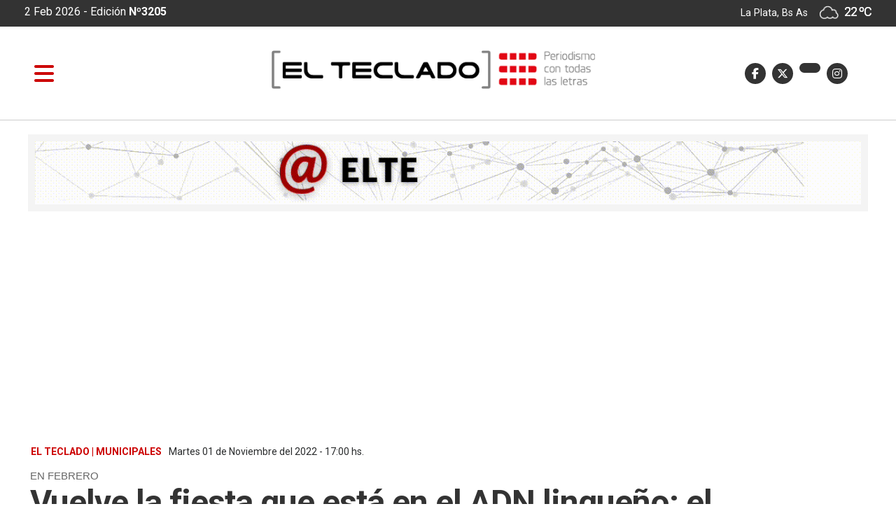

--- FILE ---
content_type: text/html; charset=utf-8
request_url: https://www.elteclado.com.ar/nota/18708/vuelve-la-fiesta-que-esta-en-el-adn-linqueno-el-carnaval-artesanal-ya-tiene-fecha.html
body_size: 11977
content:

       

      
  <!DOCTYPE html>
<html lang="es">
<head>
<meta http-equiv="Content-Type" content="text/html; charset=utf-8">
<meta name="viewport" content="width=device-width, initial-scale=1, maximum-scale=1">
<link rel="dns-prefetch" href="https://pagead2.googlesyndication.com/">
<link rel="dns-prefetch" href="https://code.jquery.com/">
<link rel="dns-prefetch" href="https://connect.facebook.net">
<BASE HREF=https://www.elteclado.com.ar/><meta http-equiv="expires" content="0">
<meta http-equiv="cache-control" content="no-cache" />
<meta http-equiv="cache-control" content="max-age=0" />
<meta http-equiv="Pragma" CONTENT="no-cache">
<meta http-equiv="Refresh" content="9000" />
<meta name="author" content="artcondesign" />
<meta name="generator" content="artcon sysnoticias 4.0" />
<meta name="organization" content="El Teclado" />
<meta name="copyright" content="Copyright 2026, El Teclado" />
<meta name="title" content="El Teclado"/>
<meta name="description" content="Periodismo desde La Plata, para toda la Provincia"/>
<meta name="keywords" content="diario digital, buenos aires, provincia, amba, la plata, cms"/>
<meta name="locality" content="La Plata, Buenos Aires - ARG" />
<meta name="robots"  content="index, follow" />
<!--<link rel="stylesheet" href="css/mesnu_stick.css"> -->
<link href="https://www.elteclado.com.ar/css/elteclado.css?v=01in25agt" rel="stylesheet">
<link href="https://www.elteclado.com.ar/css/animate.css?v=01in25agt" rel="stylesheet">
<link rel="shortcut icon" href="images/ico/favicon.ico" type="image/x-icon" />
<link rel="apple-touch-icon" href="images/ico/apple-touch-icon.png" />
<link rel="apple-touch-icon" sizes="57x57" href="images/ico/apple-touch-icon-57x57.png" />
<link rel="apple-touch-icon" sizes="72x72" href="images/ico/apple-touch-icon-72x72.png" />
<link rel="apple-touch-icon" sizes="76x76" href="images/ico/apple-touch-icon-76x76.png" />
<link rel="apple-touch-icon" sizes="114x114" href="images/ico/apple-touch-icon-114x114.png" />
<link rel="apple-touch-icon" sizes="120x120" href="images/ico/apple-touch-icon-120x120.png" />
<link rel="apple-touch-icon" sizes="144x144" href="images/ico/apple-touch-icon-144x144.png" />
<link rel="apple-touch-icon" sizes="152x152" href="images/ico/apple-touch-icon-152x152.png" />
<link rel="apple-touch-icon" sizes="180x180" href="images/ico/apple-touch-icon-180x180.png" />
<meta property="fb:pages" content="1862002894047623" />
<script src="https://kit.fontawesome.com/2a69def1d0.js" crossorigin="anonymous"></script>

<title>Vuelve la fiesta que está en el ADN linqueño: el Carnaval artesanal ya tiene fecha - El Teclado</title>            
<link rel="canonical" href="https://www.elteclado.com.ar/nota/18708/vuelve-la-fiesta-que-esta-en-el-adn-linqueno-el-carnaval-artesanal-ya-tiene-fecha.html"/>
<link rel="amphtml" href="https://www.elteclado.com.ar/nota/18708/vuelve-la-fiesta-que-esta-en-el-adn-linqueno-el-carnaval-artesanal-ya-tiene-fecha.html/amp" >
<meta property="fb:app_id"          content="149015025688227"/>
<meta property="og:url"             content="https://www.elteclado.com.ar/nota/18708/vuelve-la-fiesta-que-esta-en-el-adn-linqueno-el-carnaval-artesanal-ya-tiene-fecha.html" />
<meta property="og:type"            content="article" />
<meta property="og:title"       content='Vuelve la fiesta que está en el ADN linqueño: el Carnaval artesanal ya tiene fecha'/>
<meta property="og:description"   content='Así lo confirmó el intendente Salvador Serenal. Los participantes de la fiesta mayor de los linqueños ya pueden inscribirse'/>
<meta property="og:image"       content="https://www.elteclado.com.ar/fotos/2022/11/01_carnaval.jpg"/>  
<meta property="og:image:width"     content="1000"/>
<meta property="og:image:height"    content="668"/>
<meta name="twitter:card" content="summary"/>
<meta name="twitter:url" content="https://www.elteclado.com.ar/nota/18708/vuelve-la-fiesta-que-esta-en-el-adn-linqueno-el-carnaval-artesanal-ya-tiene-fecha.html" />
<meta name="twitter:title" content="Vuelve la fiesta que está en el ADN linqueño: el Carnaval artesanal ya tiene fecha" />
<meta name="twitter:description" content="Así lo confirmó el intendente Salvador Serenal. Los participantes de la fiesta mayor de los linqueños ya pueden inscribirse" />
<meta name="twitter:image" content="https://www.elteclado.com.ar/fotos/2022/11/01_carnaval.jpg" />

<!--arriba de script impre-->      
<script src="js/1.7.2.jquery.min.js?v=01in25agt" type="text/javascript"></script>
<script src="js/imprimir.js?v=01in25agt" type="text/javascript"></script>
<script>  
  var j = jQuery.noConflict();
  j(document).ready(function() {
  j(".btn-impre").printPage();
  });
</script>


  

<script type="application/ld+json">


    {
        "@context": "http://schema.org",
        "@type": "Article",
        "url": "https://www.elteclado.com.ar/nota/18708/vuelve-la-fiesta-que-esta-en-el-adn-linqueno-el-carnaval-artesanal-ya-tiene-fecha.html",
        "mainEntityOfPage": "https://www.elteclado.com.ar/nota/18708/vuelve-la-fiesta-que-esta-en-el-adn-linqueno-el-carnaval-artesanal-ya-tiene-fecha.html",
        "name": "Vuelve la fiesta que está en el ADN linqueño: el Carnaval artesanal ya tiene fecha",
        "headline": "Vuelve la fiesta que está en el ADN linqueño: el Carnaval artesanal ya tiene fecha",
        "description": "Así lo confirmó el intendente Salvador Serenal. Los participantes de la fiesta mayor de los linqueños ya pueden inscribirse",
        "articleSection": "Municipales",
        "datePublished": "2022-11-01T17:00",
        "dateModified": "2022-11-01T17:00",
        "image": { "@type": "ImageObject", "url": "https://www.elteclado.com.ar/fotos/2022/11/01_carnaval.jpg", "width": "1000", "height": "668" },
        "keywords": "",
            "publisher": {"@context": "http://schema.org",
                "@type": "Organization",
                "name": "El Teclado",
                "url": "https://www.elteclado.com.ar/",
                "logo": { "@type": "ImageObject", "url": "https://www.elteclado.com.ar/fotos/elteclado.jpg", "width": 600, "height": 400 }
            },
            "author": {
                  "@type": "Person",
                  "name": "redacción El Teclado",
                  "url": "https://www.elteclado.com.ar"
              }
     }
</script>
</head>
<body>
<!-- Global site tag (gtag.js) - Google Analytics EL TECLADO : 96282156-5 OK-->
<script async src="https://www.googletagmanager.com/gtag/js?id=UA-96282156-5"></script>
<script>
  window.dataLayer = window.dataLayer || [];
  function gtag(){dataLayer.push(arguments);}
  gtag('js', new Date());

  gtag('config', 'UA-96282156-5');
</script>


<link href= "public/css/menulateral.css" rel="stylesheet"> 

<div class="container-fluid" style="height:38px; background-color:#333;">


<div class="container">

<div class="row" >


        <div class="col-lg-6 col-md-6 pt-2" style="background-color:transparent;color:#FFF; font-size: 16px; "> 
        
			          2 Feb 2026 </b> - Edición <b>Nº3205</b>
         
       				        
         </div>
         
                
         
         <div class="col-lg-6 col-md-6 text-right h640" style="margin:6px 0px 8px; color:#FFF">
                     La Plata, Bs As   <style type="text/css">
.textos_wt {
	font-family: 'Roboto',Arial, Helvetica, sans-serif; letter-spacing: -1px; 
	font-size: 18px; color: #fff; font-weight:400; text-shadow: 0 0px  0 #fff ;line-height:120%;
}
.textos_w {
	font-family: 'Roboto',Arial, Helvetica, sans-serif;
	font-size: 15px; color:#666666; text-shadow: 0 0px  0 #fff ; line-height:100%;
}
.textos_wc {
	font-family: 'Roboto',Arial, Helvetica, sans-serif;
	font-size: 14px; color: #0099CC; text-shadow: 0 1px  0 #fff ;
}
.textos_wcond {
	font-family: 'Roboto',Arial, Helvetica, sans-serif;
	font-size: 14px; color: #666;
}
.tiempo_img{width: 100%; margin-top:-2px; width: 28px}
</style>
<img class='tiempo_img' src='images/tiempo/04d.png' > 
<span class='textos_wt'>22 &ordm;C</span>
    
         </div>
         
  </div>
</div>     
</div>    






<nav class="navbar sticky-top navbar-light  navbar-toggleable-md" id="medio" >
<div id="obscurese"></div>

<!--********************* MENU SIDEEEEEE ************************-->
       
        <div id="contenido">

              <div id="sidebar" class="sidebar">
              
              <div class="container logo" style="margin-bottom:20px;">
               <img src="images/elteclado_logo.png" class="img-fluid" >
		      </div>


               <a href="https://www.elteclado.com.ar/nota/18708/vuelve-la-fiesta-que-esta-en-el-adn-linqueno-el-carnaval-artesanal-ya-tiene-fecha.html#" class="boton-cerrar" onclick="ocultar_lateral()"><i class="fa fa-times" aria-hidden="true"></i>  </a>


	    	      <div class="col-12 collapse show d-md-flex bg-light pt-2 pl-0 min-vh-100" id="sidebar">
    	        <ul class="nav flex-column flex-nowrap overflow-hidden">
                            
                            <li class="nav-item">
                                <a class="nav-link" href="./"> <span class="d-sm-inline">»
                                                &nbsp;PORTADA</span></a>
                               <!--<a class="nav-link" href="./"><i class="fa fa-home"></i>  <span class="d-sm-inline">PORTADA</span></a>-->

                            </li>
                            


				                       <li class='nav-item'><a class='nav-link pt-2' href='secciones/19/derechos-humanos.html'>
                                    »
                                    &nbsp;Derechos Humanos</a></li><li class='nav-item'><a class='nav-link pt-2' href='secciones/14/el-pais.html'>
                                    »
                                    &nbsp;El país</a></li><li class='nav-item'><a class='nav-link pt-2' href='secciones/24/el-teclado-radio.html'>
                                    »
                                    &nbsp;El Teclado Radio</a></li><li class='nav-item'><a class='nav-link pt-2' href='secciones/20/en-modo-avion.html'>
                                    »
                                    &nbsp;En Modo Avión</a></li><li class='nav-item'><a class='nav-link pt-2' href='secciones/15/especiales.html'>
                                    »
                                    &nbsp;Especiales</a></li><li class='nav-item'><a class='nav-link pt-2' href='secciones/2/la-provincia.html'>
                                    »
                                    &nbsp;La provincia</a></li><li class='nav-item'><a class='nav-link pt-2' href='secciones/4/legislatura.html'>
                                    »
                                    &nbsp;Legislatura</a></li><li class='nav-item'><a class='nav-link pt-2' href='secciones/12/municipales.html'>
                                    »
                                    &nbsp;Municipales</a></li><li class='nav-item'><a class='nav-link pt-2' href='secciones/16/opinion.html'>
                                    »
                                    &nbsp;Opinión</a></li><li class='nav-item'><a class='nav-link pt-2' href='secciones/22/un-dia-como-hoy.html'>
                                    »
                                    &nbsp;Un día como hoy</a></li>                                
 
                      <br>

                      <script async src = "https://cse.google.com/cse.js?cx=001770431985379353083:tprmpbvhj4c" > </script>  
                       <li class="nav-item pl-2 mt-2">
                                      	 <div class="col-12">
                                           <div class = "gcse-searchbox-only" data-resultsUrl = "index.php?ide=buscar" data-newWindow = "false" data-queryParameterName = "q" ></div>
                                           </div>
                                 
                      </li>

                      <div class="nav-item ml-2 pl-4 mt-2 " >
                        <div class="row">

                        <a href='https://www.facebook.com/ElTecladoNoticias' target="_blank"><i class="fa-brands fa-facebook-f social-side" title="Facebook"></i> </a>&nbsp;
                        <a href='https://twitter.com/ElTecladoOK' target="_blank"><i class="fa-brands fa-x-twitter social-side" title="Twitter"></i></a>&nbsp;
                        <a href='https://www.youtube.com/channel/UCP7F88F1p4bxjSDaK6GGAWQ' target="_blank"><i class="fa-brands fa-youtube-play social-side" title="Nuestro canal en Youtube"></i> </a> &nbsp;
                        <a href='https://www.instagram.com/eltecladonoticias/' target="_blank"><i class="fa-brands fa-instagram  social-em" title="Instagram"></i> </a>&nbsp;
                        <!--<a href='modulos/rss.html' target="_blank"><i class="fa fa-rss  social-em" title="RSS sindicar noticias"></i> </a>&nbsp;-->
                        </div>
                     </div>


                      
               




</ul>
</div>

</div>
</div>
                     
          </div><!--sidebar-->
        </div><!--cont side-->
<!--side-->












<div class="container">   


  			         <a id="abrir" class="abrir-cerrar" href="javascript:void(0)" onclick="mostrar_lateral()">
                
                 <i class="fa fa-bars" aria-hidden="true"></i></a>

                 <div class="col-lg-3 col-md-6 ">
                 <div id="Logochico"> <a class="naavbar-brand" href="./">
                     <img src='images/logo_menur.svg' /></a>
                 </div>
                 </div>

      			      <div class="col-sm-10 col-md-5 header_logo" id="header_logo">
                  <a href="./"><img src="images/elteclado_logo.svg" class="img-fluid" ></a>
                  </div>
                
                

        		         <div class="col-md-4 head_social h768" id="sociales" style="z-index:0" >
                      <div class="row float-right">
                        <a href='https://www.facebook.com/ElTecladoNoticias' target="_blank"><i class="fa-brands fa-facebook-f social-em" title="Facebook"></i> </a>&nbsp;
                        <a href='https://twitter.com/ElTecladoOK' target="_blank"><i class="fa-brands fa-x-twitter social-em" title="Twitter"></i></a>&nbsp;
                        <a href='https://www.youtube.com/channel/UCP7F88F1p4bxjSDaK6GGAWQ' target="_blank"><i class="fa-brands fa-youtube-play social-em" title="Nuestro canal en Youtube"></i> </a> &nbsp;
                        <a href='https://www.instagram.com/eltecladonoticias/' target="_blank"><i class="fa-brands fa-instagram  social-em" title="Instagram"></i> </a>&nbsp;
                        <!--<a href='modulos/rss.html' target="_blank"><i class="fa fa-rss  social-em" title="RSS sindicar noticias"></i> </a>&nbsp;-->
                     </div> 
                     </div>
                     

                      <div class="col-4 offset-lg-5  temperatura_mini h768" style="color:#fff; font-size: 18px;">
					            2 Feb 2026  - Edición <b>Nº3205</b>
                        <style type="text/css">
.textos_wt {
	font-family: 'Roboto',Arial, Helvetica, sans-serif; letter-spacing: -1px; 
	font-size: 18px; color: #fff; font-weight:400; text-shadow: 0 0px  0 #fff ;line-height:120%;
}
.textos_w {
	font-family: 'Roboto',Arial, Helvetica, sans-serif;
	font-size: 15px; color:#666666; text-shadow: 0 0px  0 #fff ; line-height:100%;
}
.textos_wc {
	font-family: 'Roboto',Arial, Helvetica, sans-serif;
	font-size: 14px; color: #0099CC; text-shadow: 0 1px  0 #fff ;
}
.textos_wcond {
	font-family: 'Roboto',Arial, Helvetica, sans-serif;
	font-size: 14px; color: #666;
}
.tiempo_img{width: 100%; margin-top:-2px; width: 28px}
</style>
<img class='tiempo_img' src='images/tiempo/04d.png' > 
<span class='textos_wt'>22 &ordm;C</span>
                          </div>

 </div>

</nav>


<script>

/* lateral menu */

document.getElementById("obscurese").style.display = "none";
ocultar_lateral();

/*
document.getElementById('obscurese').addEventListener('click', function(e){
      e.stopPropagation()
      ocultar_lateral();
});
*/
function mostrar_lateral() {
    document.getElementById("obscurese").style.display = "block";
    document.getElementById("sidebar").style.width = "300px";
    document.getElementById("contenido").style.marginLeft = "290px";
    document.getElementById("abrir").style.display = "none";
    document.getElementById("cerrar").style.display = "inline";
}

function ocultar_lateral() {
    document.getElementById("obscurese").style.display = "none";
    document.getElementById("sidebar").style.width = "0";
    document.getElementById("contenido").style.marginLeft = "0";
    document.getElementById("abrir").style.display = "inline";
    document.getElementById("cerrar").style.display = "none";
}


</script>

<script src="https://code.jquery.com/jquery-3.2.1.min.js"></script>


<script type="text/javascript">

$(document).ready(function(){
  //var altoVentana = $('#Ventana').css('height').replace("px","");//usa este para que desaparezca despues de pasar el alto del div
  $("#Logochico").css("display","none");
  $("#Sociales").css("display","");
  $("#medio").addClass("medio1a");
  $(".temperatura_mini").css("display","none");


  var altoVentana = 20;
  var posicionVentana = document.getElementById("Logochico").offsetTop;
  
  $(window).scroll(function(event){
	  
  
    var posicionScroll = $(this).scrollTop();
      if (posicionScroll > (parseInt(posicionVentana)+parseInt(altoVentana))){
      $("#Logochico").css("display","");     
      $("#header_logo").css("display","none");
      $("#sociales").css("display","none");
	    $(".temperatura_mini").css("display","");
 	    $("#medio").addClass("medio1");
	    $("#medio").removeClass("medio1a");
      $(".temperatura_mini").css("display","");


    } else {
      $("#Logochico").css("display","none");
      $("#header_logo").css("display","");
      $("#sociales").css("display","");
	  $(".temperatura_mini").css("display","none");
 	  $("#medio").addClass("medio1a");
	  $("#medio").removeClass("medio1");
      
    }
    
      });
});</script>


<div id="fb-root"></div>
<script async defer crossorigin="anonymous" 
src="https://connect.facebook.net/es_LA/sdk.js#xfbml=1&version=v5.0&appId=149015025688227&autoLogAppEvents=1">
</script>



<div class="container margenT">

     <div class='col-lg-12 col-md-12 banner1080 wow fadeIn'>
	                            <a href='go.php?idcliex=71' target='_blank'>
							    	  <div class='d-none d-sm-none d-md-block'><img src='publicidad/20220412_2323142.gif' class='img-fluid' title='' border="0"></div>
								      <div class='d-block d-sm-block d-md-none'><img src='publicidad/20220412_2323142.gif' class='img-fluid' title='' border="0"></div>   
								</a>
   							</div>
   
    

          <div class="col-lg-12 col-md-12 marco_titulo">
        
                  <div class="fechahora"><div class='fechahora'><b>EL TECLADO | Municipales</b>&nbsp; Martes 01 de Noviembre del 2022&nbsp;-&nbsp;17:00 hs.&nbsp;&nbsp;&nbsp;&nbsp;&nbsp;&nbsp;&nbsp;&nbsp;&nbsp;&nbsp;&nbsp;&nbsp;&nbsp;&nbsp;&nbsp;&nbsp;<font class=tex_blanco>1184</font></div>                   </div>
                                  
                    <div class="fechahoraresp"><div class='fechahoraresp'>&nbsp; <b>Municipales</b> &nbsp; 01.11.2022&nbsp;-&nbsp;17:00&nbsp;&nbsp;&nbsp;</div>                   </div>
                                  <div class="volantanota">EN FEBRERO</div>
                                  <div class="titulonota">Vuelve la fiesta que está en el ADN linqueño: el Carnaval artesanal ya tiene fecha</div>
                                  <div class="copetenota">Así lo confirmó el intendente Salvador Serenal. Los participantes de la fiesta mayor de los linqueños ya pueden inscribirse</div>
          </div>


    <div class="espacio20"></div>


    <div class="row"><!-- titulo nota Y side -->

    <div class="col-lg-8 col-md-12 tapa1_1200" style="background-color:#fff;">
    
      <div class="row">
        

          <div class="col-md-12 tira_sociales">
                   <!-- <a href="https://plus.google.com/share?url=https://www.elteclado.com.ar/nota/18708/vuelve-la-fiesta-que-esta-en-el-adn-linqueno-el-carnaval-artesanal-ya-tiene-fecha.html" class="mess" title="Compartir en Messenger" target="_blank"></a>-->
                   <!--<a href="https://plus.google.com/share?url=https://www.elteclado.com.ar/nota/18708/vuelve-la-fiesta-que-esta-en-el-adn-linqueno-el-carnaval-artesanal-ya-tiene-fecha.html" class="goog" title="Compartir en Google+" target="_blank"></a>-->
            

                <div class="row">
                            
                            <div class="col-lg-3 col-3 btn-facebook">
                            <a href="https://www.facebook.com/sharer.php?u=https://www.elteclado.com.ar/nota/18708/vuelve-la-fiesta-que-esta-en-el-adn-linqueno-el-carnaval-artesanal-ya-tiene-fecha.html" target="_blank" class="btn btn-block  btn-facebook" title="Compartir en Facebook" >
                            <i class="fa-brands fa-facebook" aria-hidden="true"></i> <span class="h768">  Facebook</span></a>
                            </div>
                            
                            <div class="col-lg-3 col-3 btn-twitter">
                            <a href="https://twitter.com/intent/tweet?url=https://www.elteclado.com.ar/nota/18708/vuelve-la-fiesta-que-esta-en-el-adn-linqueno-el-carnaval-artesanal-ya-tiene-fecha.html&text=Vuelve la fiesta que está en el ADN linqueño: el Carnaval artesanal ya tiene fecha" class="btn btn-block btn-twitter" title="Compartir en Twitter" target=_blank>
                            <i class="fa-brands fa-x-twitter" aria-hidden="true"></i><span class="h768">  Twitter </span></a>
                            </div>

                                     
                            <!-- boton api +640 y pagina web whatsapp -->                    
                            <div class="col-lg-3 col-3 sh640 btn-whatsapp">
                            <a href="whatsapp://send?text=https://www.elteclado.com.ar/nota/18708/vuelve-la-fiesta-que-esta-en-el-adn-linqueno-el-carnaval-artesanal-ya-tiene-fecha.html/" data-action="share/whatsapp/share" class="btn btn-block btn-whatsapp" title="Compartir en Whatsapp" 
                            target=_blank>
                            <i class="fa-brands fa-whatsapp" aria-hidden="true"></i><span class="h768">  Whatsapp</span></a>
                            </div>


                            <div class="col-lg-3 col-3 h640 btn-whatsapp">
                            <a href="https://api.whatsapp.com/send?text=https://www.elteclado.com.ar/nota/18708/vuelve-la-fiesta-que-esta-en-el-adn-linqueno-el-carnaval-artesanal-ya-tiene-fecha.html/" 
                              data-action="share/whatsapp/share" class="btn btn-block btn-whatsapp" title="Compartir en Whatsapp" 
                            target=_blank>
                            <i class="fa-brands fa-whatsapp" aria-hidden="true"></i><span class="h768">  Whatsapp</span></a>
                            </div>
                            <!-- # boton api +640 y pagina web whatsapp -->



                            <div class="col-lg-3 col-3 btn-enviar">

                             <a  class="openPop btn btn-block btn-enviar" href="javascript:ventanaSecundaria('enviar_nota.php?id=https://www.elteclado.com.ar/nota/18708/vuelve-la-fiesta-que-esta-en-el-adn-linqueno-el-carnaval-artesanal-ya-tiene-fecha.html')">


                              <!--<a href="javascript:void(0);" data-href="enviar_nota.php?id=http://www.elteclado.com.ar/nota/18708/vuelve-la-fiesta-que-esta-en-el-adn-linqueno-el-carnaval-artesanal-ya-tiene-fecha.html" class="openPop btn btn-block btn-enviar" >-->
                              
                               <i class="fa fa-envelope" aria-hidden="true"></i><span class="h768">  Enviar</span></a>
                            </div>
                                                        
                            <!-- <a class="btn btn-block btnPrint" href='imprimir_nota.php?id=18708'>
                            <i class="fa fa-print" aria-hidden="true"></i>
                            </a>-->
                </div>
        
        </div>
        
           <div class='col-lg-12 col-md-12 banner840 wow fadeIn'>
	                            <a href='go.php?idcliex=86' target='_blank'>
							    	  <div class='d-none d-sm-none d-md-block'><img src='publicidad/publicidades.imagen.996f5fc14dc41789.696d6167656e2e676966.gif' class='img-fluid' title='' border="0"></div>
								      <div class='d-block d-sm-block d-md-none'><img src='publicidad/publicidades.imagen.996f5fc14dc41789.696d6167656e2e676966.gif' class='img-fluid' title='' border="0"></div>   
								</a>
   							</div>
 


        <div class="cuerponota">

                        <div class=contfoto><style>
.carousel {
  display: flex;   flex-flow: column wrap;
  justify-content: center;
  align-items: center;
}

.carousel-inner .marcofoto { max-height: 600px; width: 100%; overflow: hidden; }

.carousel-item,
.carousel-inner,
.carousel-inner img {
  width: 100%; height: auto;
}


.carousel-caption { display: block; margin: 0px -130px 0px; color:#fff; font-size:14px; font-weight: 400; padding:8px; 
                    width:105%; border:#000 0px solid; position:absolute; bottom:1px; text-align: left; 
                    height:auto; z-index:1; background-color:#000;  opacity: 0.9;  }

.espaciom { margin: 70px; }

 @media screen and (max-width: 920px) {
	.carousel {
	    display: flex;   flex-flow: column wrap;
  justify-content: center;
  align-items: center;
	}

  .espaciom { margin: 50px; }

	.carousel-inner .marcofoto { max-height: 50vh; width:100%; overflow: hidden; }


	.carousel-caption { display: block; margin: 0px -50px 0px; color:#fff; font-size:12px; font-weight: 400; padding:10px; 
                    width:100%; border:#000 0px solid; position:absolute; bottom:0px; text-align: left; 
                    height:auto; z-index:1; background-color:#000;  opacity: 0.9;  }


 }
</style>
  
			<div class="contfoto"><img src="fotos/2022/11/01_carnaval.jpg"  title="El Carnaval de Lincoln tiene fecha [Foto: Facebook CarnavalincolnOk]" alt="Vuelve la fiesta que está en el ADN linqueño: el Carnaval artesanal ya tiene fecha"/>
						<div class="epigrafe">El Carnaval de Lincoln tiene fecha [Foto: Facebook CarnavalincolnOk]</div>
						</div>

</div>                                       

                  
                                <hr>




       
       

      <p>La edición 2023 del Carnaval Artesanal  de Lincoln ya tiene fecha confirmada, y los participantes de la fiesta mayor de los linqueños ya pueden inscribirse, ingresando en la página oficial del evento: <a href="https://carnavalincoln.com/preinscripcion" target="_blank" style="background-color: rgb(255, 255, 255);">carnavalincoln.com</a>  </p><p>El anuncio fue hecho por el intendente <b>Salvador Serenal</b> en sus redes sociales. De esta manera, la Municipalidad de Lincoln confirmó que serán <b>dos fines de semana de febrero</b>, comenzando el viernes 10, sábado 11 y domingo 12 y continuando el sábado 18, domingo 19 y los días lunes 20 y martes 21 (feriados turísticos de carnaval).  <br></p><p>En cuanto a la inscripción para los participantes que serán parte del desfile y la competencia, también, quedó establecido que deberán anotarse de forma online. A través de la Página Web oficial de <a href="https://www.facebook.com/CarnavalincolnOk" target="_blank"><b>Carnavalincoln </b></a>los participantes de todas las categorías podrán completar el formulario de inscripción con sus datos de contacto, proyecto, motivo, entre otros campos.  <br></p><p>Por otra parte, con el anuncio de las fechas quedó estipulado que <b>el total de premios se abonará en tres desembolso</b>s. Un adelanto en noviembre al completar la inscripción, un segundo desembolso en enero de 2023 y la cancelación total de los premios a los 15 días de finalizado el Carnavalincoln.   <br></p><p>Al respecto, el intendente Serenal mencionó que el Carnaval Artesanal es una fiesta que está “en el ADN de los linqueños y representa una verdadera ‘industria sin chimeneas’ para la economía local”. </p><p>Y explicó que, en momentos donde la situación económica del país no es la mejor y los niveles de inflación que se registran son altos, se dispuso realizar dos anticipos para los participantes que se inscriban. “En noviembre y en enero, respectivamente, vamos a otorgar dos adelantos a todos los participantes que hayan completado correctamente su inscripción. Además, a los 15 días de finalizado el carnaval, se abonará el total de los premios”, adelantó el Jefe Comunal en el anuncio. </p>       </div>
        

      <style type="text/css">
        audio { width: 100%; }
      </style>
                      

        <div class="col-md-12 mb-5">
            
        </div>

              
              <hr>       
        

                      


                       <div class='col-lg-12 col-md-12 mt-5' style='border-left:0px solid #666; margin-bottom:50px;'><h6 style='color:#666;margin-bottom:15px'><smalla><i class='fa fa-tag'></i> &nbsp; Temas relacionados</smalla></h6> <span  class='badge badge-tags'><a href='temas/12369/lincoln.html'>LINCOLN</a></span><span  class='badge badge-tags'><a href='temas/12371/salvador_serenal.html'>SALVADOR SERENAL</a></span><span  class='badge badge-tags'><a href='temas/13252/carnaval.html'>CARNAVAL</a></span><span  class='badge badge-tags'><a href='temas/51693/carnaval_de_lincoln.html'>CARNAVAL DE LINCOLN</a></span></div>



                                              <br /><br />
                        
                         <div class='col-lg-12 col-md-12' style='border-left:1px  solid #ccc'>
                         <h6>COMENT&Aacute; LA NOTA</h6>  
                         </div>
                        
                         <div class='col-lg-12 col-md-12' style="border: #ccc 1px solid; padding:10px">
                            Los comentarios realizados son de exclusiva responsabilidad de sus autores. Evitar comentarios ofensivos o que no respondan al tema abordado en la información.
                         </div> 
                        
                          <div class='col-lg-12 col-md-12'>
                                <div class="fb-comments"
                                   data-href="https://www.elteclado.com.ar/nota/18708/vuelve-la-fiesta-que-esta-en-el-adn-linqueno-el-carnaval-artesanal-ya-tiene-fecha.html"
                                   data-numposts="10"
                                   data-width="100%"
                                   data-colorscheme="light">
                                   </div>
                          <br>
                          <br></div>
                          <div class="espace40"></div>

                      

                        <div class="col-lg-12 text-center">
                         <a  href="javascript:history.back(-1)">&#139;&#139; 
                        volver atr&aacute;s</a>
                        <br>
                      </div>

     </div>


    </div><!-- fin column-8 -->

 


   <div class="col-lg-4 col-md-12 ml-lg-auto side_1200 ">
    
                               <div class="space20"></div>  
                               
                              
                                <div class='col-lg-12 col-md-12 sideb' style='border:1px solid #000;'> <a href='go.php?idcliex=53' target='_blank'><img src='publicidad/Copia de Seguinos noticias.png' title='' width="100%" border="0"></a></div><div class='space10'></div><div class='col-lg-12 col-md-12 sideb d-none d-md-block'> <a href='go.php?idcliex=33' target='_blank'><img src='publicidad/Publicita en El Teclado 300 x 250.png' title='Publicitá en El Teclado' width="100%" border="0"></a></div><div class='space10'></div><div class='col-lg-12 col-md-12 sideb' style='border:1px solid #000;'> <a href='go.php?idcliex=68' target='_blank'><img src='publicidad/mar (1).gif' title='' width="100%" border="0"></a></div><div class='space10'></div><div class='col-lg-12 col-md-12 sideb' style='border:1px solid #000;'> <a href='go.php?idcliex=40' target='_blank'><img src='publicidad/Pensando en un viaje 300 x 250.png' title='' width="100%" border="0"></a></div><div class='space10'></div> 
                                                                

   
                          <!--   <div class='col-lg-12 col-md-12 sideb'>
                                <a class="twitter-timeline" data-width="350" data-height="450" href="https://twitter.com/ElTecladoOK/lists/esto-pasa-en-twitter?ref_src=twsrc%5Etfw">A Twitter List by ElTecladoOK</a> <script async src="https://platform.twitter.com/widgets.js" charset="utf-8"></script>
                             </div>-->




                             <div class='col-lg-12 col-md-12 sideb'>
                              <iframe src="https://www.facebook.com/plugins/page.php?href=https%3A%2F%2Fwww.facebook.com%2FElTecladoWeb%2F&tabs=timeline&width=300&height=400&small_header=false&adapt_container_width=true&hide_cover=false&show_facepile=true&appId=2001216419909541"  height="400" style="border:none;overflow:hidden" scrolling="no" frameborder="0" allowfullscreen="true" allow="autoplay; clipboard-write; encrypted-media; picture-in-picture; web-share"></iframe>
                             </div>

                          

                              
                              <div class='col-lg-12 col-md-12 sideb'>
                                <script async src="https://pagead2.googlesyndication.com/pagead/js/adsbygoogle.js"></script>
                                <!-- El Teclado avisos -->
                                <script async src="https://pagead2.googlesyndication.com/pagead/js/adsbygoogle.js"></script>
                                        <!-- El Teclado avisos -->
                                        <ins class="adsbygoogle"
                                             style="display:block"
                                             data-ad-client="ca-pub-3896970433486388"
                                             data-ad-slot="6407585272"
                                             data-ad-format="auto"
                                             data-full-width-responsive="true"></ins>
                                        <script>
                                             (adsbygoogle = window.adsbygoogle || []).push({});
                                        </script>
                             </div>

                              <div class='col-lg-12 col-md-12 sideb'>
                                <script async src="https://pagead2.googlesyndication.com/pagead/js/adsbygoogle.js"></script>
                                <!-- El Teclado avisos -->
                                <script async src="https://pagead2.googlesyndication.com/pagead/js/adsbygoogle.js"></script>
                                        <!-- El Teclado avisos -->
                                        <ins class="adsbygoogle"
                                             style="display:block"
                                             data-ad-client="ca-pub-3896970433486388"
                                             data-ad-slot="6407585272"
                                             data-ad-format="auto"
                                             data-full-width-responsive="true"></ins>
                                        <script>
                                             (adsbygoogle = window.adsbygoogle || []).push({});
                                        </script>
                             </div>


                           

                                
                                 
                             
   </div><!--# side nota-->
  




</div><!-- row nota Y COSTADO -->


</div><!-- contededor -->


<!-- mas en notas -->
  <style>
.contiene_mas { width:100%; margin-top: 30px;  border:#000 dotted 0px; }
.contiene_mas .titulo{ width:96%; font-family:'Lato',Arial; font-size:20px; float:left; margin-left:0px; margin-bottom:45px; background-color:#fff; 
padding-left:10px; border-left:#cc0000 3px solid; text-transform:uppercase; font-weight:600; }

.flota_masG {  height:auto; border-bottom:#ccc dotted 1px; float:left; margin-left:0px; margin-bottom:60px;  }
.flota_masG .marco-mas {padding:0px; float:left; border: 0px solid #cccccc; margin-right:0px; MARGIN-bottom: 10px; MARGIN-top:0px; 
						max-height:260px;  overflow:hidden; }
.flota_masG img{ width:100%; }
.flota_masG a{ font-family:'Merriweather',Arial; display: inline-block; font-size:24px; margin:10px 0px 20px ; color: #666; font-weight:700; line-height:120%; }
.flota_masG a:hover{ color:#000; }

.flota_mas { height: auto; min-height:240px; border-bottom:#ccc dotted 0px; float:left; margin-left:0px; margin-bottom:30px;  }
.flota_mas .marco-mas { MARGIN-bottom: 10px;  max-height:150px; max-width:360px; overflow:hidden; }
.flota_mas img{ width:100%; }
.flota_mas a{ font-family:'Lato',Arial; font-size:16px; color: #333; font-weight:700; line-height:120%;  }
.flota_mas a:hover{ color:#cc0000; }

.flota_mas .copete{ margin-top:5px; font-family: Arial; font-size:14px; color: #666; }
.flota_mas .marco-tube{ padding:1px; position: relative; border: 0px solid #cc0000; MARGIN-bottom: 10px; MARGIN-top: 0px; margin-left:0px; max-height:150px; overflow:hidden;} 
.flota_mas .marco-tube img{ width:100%; margin:-30px 5px 5px -0px;}
.flota_mas .volanta, .flota_masG .volanta {font-family:'Roboto',Arial; text-transform:uppercase; font-size:12px; color: #cc0000; font-weight:700; line-height:120%; }

@media screen and (max-width: 1025px) {
.contiene_mas { width:97%; border-bottom:#000 dotted 0px; float:left; margin-top:10px; margin-left:0px; }
.contiene_mas .titulo{ width:96%; font-size:18px; float:left; margin-left:10px; margin-bottom:15px; }

.flota_mas { height:330px; border:#ccc dotted 0px; float:left; margin-bottom:20px; float:left;  }
.flota_mas .marco-mas {padding:0px; float:left; border:1px solid #cccccc; margin-right:0px; MARGIN-bottom: 5px; MARGIN-top:0px; max-height:250px; max-width:470px; overflow:hidden; }
.flota_mas a{ color: #333; }

.flota_masG { width: 48%; max-width:550px; height:390px; border-bottom:#ccc dotted 1px; float:left; margin-left:2%; margin-bottom:40px;  }
.flota_masG .marco-mas {padding:0px; float:left; border: 0px solid #cccccc; margin-right:0px; MARGIN-bottom: 10px; MARGIN-top:0px; max-height:340px; width:100%; overflow:hidden; }
.flota_masG .foto{ width:100%; }
.flota_masG .marco-tube{ padding:1px; position: relative; border: 0px solid #cc0000; MARGIN-bottom: 10px; MARGIN-top: 0px; margin-left:0px; max-height:440px; overflow:hidden;} 
.flota_masG .marco-tube img{ width:100%; margin:-120px -5px -5px -0px;}

.flota_masG a{ font-family:'Roboto',Arial; font-size:18px; color: #333; font-weight:700; line-height:120%;  }
.flota_masG a:hover{ color:#cc0000; }

}

@media screen and (max-width: 480px) {
.contiene_mas .titulo{ font-size:18px; float:left; margin-left:0px; margin-bottom:15px; }

.flota_mas { height:auto; border:#ccc dotted 0px; float:left; margin-bottom:20px; float:left;  }
.flota_masG .marco-mas {padding:0px; float:left; border: 0px solid #cccccc; margin-right:0px; MARGIN-bottom: 10px; MARGIN-top:0px; 
						max-height:350px;  overflow:hidden; }
.flota_mas a{ color: #333; }
.flota_masG { width: 94%; max-width:550px; height:390px; border-bottom:#ccc dotted 1px; float:left; margin-left:2%; margin-bottom:40px;  }


}

</style>

<div class="container mt-4" style="margin-bottom: 30px;">
<div class="row">
<div class='contiene_mas'><div class='titulo'>M&aacute;s en Municipales</div><div class='col-md-4 flota_masG wow fadeIn'><div class='marco-mas wow fadeIn'><a href='nota/30287/alberti-activan-el-protocolo-de-proteccion-ambiental-por-la-aparicion-de-un-aguara-guazu.html'><img class='lazyload' 
												 src='fotos/2026/02/w400/copia_de_whatsapp_image_2020-10-08_at_15.20.01.jpeg.webp' align='left' title='Alberti: activan el protocolo de protección ambiental por la aparición de un Aguará Guazú'/>
												 </a></div>
											  <div class='volanta'>ECOLOGÍA</div>
											  <a href='nota/30287/alberti-activan-el-protocolo-de-proteccion-ambiental-por-la-aparicion-de-un-aguara-guazu.html'>Alberti: activan el protocolo de protección ambiental por la aparición de un Aguará Guazú</a></div><div class='col-md-4 flota_masG wow fadeIn'><div class='marco-mas wow fadeIn'><a href='nota/30284/un-fuerte-temporal-provoco-danos-en-el-centro-universitario-de-chivilcoy.html'><img class='lazyload' 
												 src='fotos/2026/01/w400/temporal_chivilcoy.jpg.webp' align='left' title='Un fuerte temporal provocó daños en el Centro Universitario de Chivilcoy'/>
												 </a></div>
											  <div class='volanta'>CHIVILCOY</div>
											  <a href='nota/30284/un-fuerte-temporal-provoco-danos-en-el-centro-universitario-de-chivilcoy.html'>Un fuerte temporal provocó daños en el Centro Universitario de Chivilcoy</a></div><div class='col-md-4 flota_masG wow fadeIn'><div class='marco-mas wow fadeIn'><a href='nota/30278/junin-anuncio-la-incorporacion-de-drones-para-mejorar-el-control-del-barigui-en-el-rio-salado.html'><img class='lazyload' 
												 src='fotos/2026/01/w400/drones_barigui_jpg.jpg.webp' align='left' title='Junín anunció la incorporación de drones para mejorar el control del barigüí en el río Salado'/>
												 </a></div>
											  <div class='volanta'>TECNOLOGÍA ANTI BICHOS</div>
											  <a href='nota/30278/junin-anuncio-la-incorporacion-de-drones-para-mejorar-el-control-del-barigui-en-el-rio-salado.html'>Junín anunció la incorporación de drones para mejorar el control del barigüí en el río Salado</a></div><div class='col-md-3 col-sm-6 flota_mas wow fadeIn'><div class='marco-mas wow fadeIn'><a href='nota/30277/municipio-del-conurbano-sella-acuerdo-con-el-festival-de-cosquin-por-la-causa-malvinas.html'><img class='lazyload' 
												 src='fotos/2026/01/w400/menendez_cosquin.jpeg.webp' align='left' title='Municipio del Conurbano sella acuerdo con el festival de Cosquín por la causa Malvinas'/>
												 </a></div>
											<div class='volanta'>SOBERANÍA</div>
											  
											 <a href='nota/30277/municipio-del-conurbano-sella-acuerdo-con-el-festival-de-cosquin-por-la-causa-malvinas.html'>Municipio del Conurbano sella acuerdo con el festival de Cosquín por la causa Malvinas</a></div><div class='col-md-3 col-sm-6 flota_mas wow fadeIn'><div class='marco-mas wow fadeIn'><a href='nota/30270/avanza-una-denuncia-contra-ex-exintendente-peronista-por-defraudacion-al-estado.html'><img class='lazyload' 
												 src='fotos/2026/01/w400/festa.jpg.webp' align='left' title='Avanza una denuncia contra ex exintendente peronista por defraudación al Estado'/>
												 </a></div>
											<div class='volanta'>EN PROBLEMAS...</div>
											  
											 <a href='nota/30270/avanza-una-denuncia-contra-ex-exintendente-peronista-por-defraudacion-al-estado.html'>Avanza una denuncia contra ex exintendente peronista por defraudación al Estado</a></div><div class='col-md-3 col-sm-6 flota_mas wow fadeIn'><div class='marco-mas wow fadeIn'><a href='nota/30268/un-distrito-del-conurbano-norte-reconocido-por-ser-el-que-mas-crecio-en-los-ultimos-10-anos.html'><img class='lazyload' 
												 src='fotos/2026/01/w400/escobar.jpg.webp' align='left' title='Un distrito del Conurbano norte, reconocido por ser el que más creció en los últimos 10 años'/>
												 </a></div>
											<div class='volanta'>ECONOMÍA</div>
											  
											 <a href='nota/30268/un-distrito-del-conurbano-norte-reconocido-por-ser-el-que-mas-crecio-en-los-ultimos-10-anos.html'>Un distrito del Conurbano norte, reconocido por ser el que más creció en los últimos 10 años</a></div><div class='col-md-3 col-sm-6 flota_mas wow fadeIn'><div class='marco-mas wow fadeIn'><a href='nota/30264/el-municipio-de-olavarria-acordo-un-aumento-salarial-del-9-59-para-el-primer-trimestre.html'><img class='lazyload' 
												 src='fotos/2026/01/w400/frente-municipalidad-1-1024x681.jpeg.webp' align='left' title='El municipio de Olavarría acordó un aumento salarial del 9,59% para el primer trimestre'/>
												 </a></div>
											<div class='volanta'>SALARIOS</div>
											  
											 <a href='nota/30264/el-municipio-de-olavarria-acordo-un-aumento-salarial-del-9-59-para-el-primer-trimestre.html'>El municipio de Olavarría acordó un aumento salarial del 9,59% para el primer trimestre</a></div><div class='col-md-3 col-sm-6 flota_mas wow fadeIn'><div class='marco-mas wow fadeIn'><a href='nota/30260/intendente-chocho-con-su-carnaval-nos-llena-de-alegria-y-esperamos-que-continue-.html'><img class='lazyload' 
												 src='fotos/2026/01/w400/carnaval-109.jpg.webp' align='left' title='Intendente, chocho con su Carnaval: “Nos llena de alegría y esperamos que continúe”'/>
												 </a></div>
											<div class='volanta'>BRAGADO</div>
											  
											 <a href='nota/30260/intendente-chocho-con-su-carnaval-nos-llena-de-alegria-y-esperamos-que-continue-.html'>Intendente, chocho con su Carnaval: “Nos llena de alegría y esperamos que continúe”</a></div><div class='col-md-3 col-sm-6 flota_mas wow fadeIn'><div class='marco-mas wow fadeIn'><a href='nota/30258/municipio-del-conurbano-profundiza-sus-vinculos-comerciales-con-la-provincia-china-de-fujian.html'><img class='lazyload' 
												 src='fotos/2026/01/w400/ghi_china.jpg.webp' align='left' title='Municipio del Conurbano profundiza sus vínculos comerciales con la provincia china de Fujian'/>
												 </a></div>
											<div class='volanta'>INTELCAMBIO</div>
											  
											 <a href='nota/30258/municipio-del-conurbano-profundiza-sus-vinculos-comerciales-con-la-provincia-china-de-fujian.html'>Municipio del Conurbano profundiza sus vínculos comerciales con la provincia china de Fujian</a></div><div class='col-md-3 col-sm-6 flota_mas wow fadeIn'><div class='marco-mas wow fadeIn'><a href='nota/30257/se-vienen-los-corsos-en-roque-perez-forastieri-pone-primera-con-el-carnaval-chacarero.html'><img class='lazyload' 
												 src='fotos/2026/01/w400/roq.jpg.webp' align='left' title='Se vienen los corsos en Roque Pérez: Forastieri pone primera con el Carnaval Chacarero'/>
												 </a></div>
											<div class='volanta'>TURISMO</div>
											  
											 <a href='nota/30257/se-vienen-los-corsos-en-roque-perez-forastieri-pone-primera-con-el-carnaval-chacarero.html'>Se vienen los corsos en Roque Pérez: Forastieri pone primera con el Carnaval Chacarero</a></div><div class='col-md-3 col-sm-6 flota_mas wow fadeIn'><div class='marco-mas wow fadeIn'><a href='nota/30251/el-intendente-alak-anuncio-un-nuevo-aumento-del-10-para-los-empleados-municipales.html'><img class='lazyload' 
												 src='fotos/2026/01/w400/whatsapp_image_2026-01-27_at_18.33.18.jpeg.webp' align='left' title='El intendente Alak anunció un nuevo aumento del 10% para los empleados municipales'/>
												 </a></div>
											<div class='volanta'>LA PLATA</div>
											  
											 <a href='nota/30251/el-intendente-alak-anuncio-un-nuevo-aumento-del-10-para-los-empleados-municipales.html'>El intendente Alak anunció un nuevo aumento del 10% para los empleados municipales</a></div></div></div>
</div> 
<!-- # mas en notas -->




<div class="container mt-4 mb-5">
      <div class="col-md-12">
           <div style='background-color: #fff; text-align: center; width:100%; height:80px; padding-top: 30px'>
	<script async src="https://pagead2.googlesyndication.com/pagead/js/adsbygoogle.js"></script>
		<!-- El Teclado HORIZONTAL -->
		<ins class="adsbygoogle"
		     style="display:block"
		     data-ad-client="ca-pub-3896970433486388"
		     data-ad-slot="1675693841"
		     data-ad-format="auto"
		     data-full-width-responsive="true"></ins>
		<script>
		     (adsbygoogle = window.adsbygoogle || []).push({});
		</script>

</div> 
 
        </div>
</div>



<!-- Agency Orquidea - 1 x 1 -->
<div class="container">

  <script async src="https://pagead2.googlesyndication.com/pagead/js/adsbygoogle.js?client=ca-pub-3896970433486388"
     crossorigin="anonymous"></script>
<ins class="adsbygoogle"
     style="display:block"
     data-ad-format="autorelaxed"
     data-ad-client="ca-pub-3896970433486388"
     data-ad-slot="1226631814"></ins>
<script>
     (adsbygoogle = window.adsbygoogle || []).push({});
</script>


<!--<script src='//tags.orquideassp.com/tag/6530'></script>-->
</div>



    <script data-cfasync="false" type="text/javascript" id="clever-core">
    /* <![CDATA[ */
        (function (document, window) {
            var a, c = document.createElement("script"), f = window.frameElement;

            c.id = "CleverCoreLoader76413";
            c.src = "https://scripts.cleverwebserver.com/8d676070e523c0f9ecae3801b26f88e3.js";

            c.async = !0;
            c.type = "text/javascript";
            c.setAttribute("data-target", window.name || (f && f.getAttribute("id")));
            c.setAttribute("data-callback", "put-your-callback-function-here");
            c.setAttribute("data-callback-url-click", "put-your-click-macro-here");
            c.setAttribute("data-callback-url-view", "put-your-view-macro-here");

            try {
                a = parent.document.getElementsByTagName("script")[0] || document.getElementsByTagName("script")[0];
            } catch (e) {
                a = !1;
            }

            a || (a = document.getElementsByTagName("head")[0] || document.getElementsByTagName("body")[0]);
            a.parentNode.insertBefore(c, a);
        })(document, window);
    /* ]]> */
    </script>




<!--

-- Modal enviar nota  -
<div class="modal fade" id="myModalSub" role="dialog">
    <div class="modal-dialog">
        <div class="modal-content" style="background-color:#fff">
            
            <div class="modal-body">
            </div>
            <div class="modal-footer">
            
              <div class="col-6">  
              <img src="images/elteclado_logo.png" class="img-fluid" style="max-width: 150px; opacity: 0.4">
              </div>
              <div class="col-6 text-right">  
              <button type="button" class="btn btn-secondary btn-sm" data-dismiss="modal"> cancelar </button>
              </div>

            </div>
        </div>
      
    </div>
</div>


<script>
$(document).ready(function(){
    $('.openPop').on('click',function(){
        var dataURL = $(this).attr('data-href');
        $('.modal-body').load(dataURL,function(){
            $('#myModalSub').modal({show:true});
        });
    }); 

});
</script>
-->

<script> 
function ventanaSecundaria (URL){ 
   window.open(URL,"ventana","width=450,height=220,scrollbars=no,top=50,left=auto") 
} 
</script>







<!--footer-->
<footer class="footer1" style="clear: both;">
<div class="container">

<div class="row"><!-- row -->
            
                <div class="col-lg-3 col-md-3"><!-- widgets column left -->
                                
 
                           	<p><a  href="institucional/nosotros.html"><i class="fa fa-angle-double-right"></i> Quienes somos</a></p>
                            <!--  <li><a  href="correos"><i class="fa fa-angle-double-right"></i> Contactenos</a></li>-->
                            <p><a  href="institucional/publicidad.html"><i class="fa fa-angle-double-right"></i> Publicite aquí</a></p>
                            <!--    <li><a href="archivos"><i class="fa fa-angle-double-right"></i> Archivos</a></li>-->
                
                          <p><br><b>El Teclado </b> <br>Propiedad intelectual Nº 72127739<br>
                            Calle 8 nro 1713, La Plata<br>Propietaria y directora: Noelia Marone</p>
                         
                      
                </div><!-- widgets column left end -->
                
                
                
                <div class="col-lg-3 col-md-3"><!-- widgets column left -->
            
           
 								         	<p><a href="secciones/14/el-pais.html"><i class="fa fa-angle-double-right"></i>  El País</a></p>
                          <p><a href="secciones/12/municipales.html"><i class="fa fa-angle-double-right"></i>  Municipios</a></p>
                          <p><a href="secciones/4/legislatura.html"><i class="fa fa-angle-double-right"></i>  Legislatura</a></p>
                          <p><a href="secciones/2/provincia.html"><i class="fa fa-angle-double-right"></i>  Provincia</a></p>
                      
                </div><!-- widgets column left end -->
                
                
                
                <div class="col-lg-3 col-md-3"><!-- widgets column left -->
            
                


                <p><a href="secciones/22/ronda-de-noticias.html"><i class="fa fa-angle-double-right"></i> Ronda de noticias</a></p>
 				        <p><a href="secciones/16/opinion.html"><i class="fa fa-angle-double-right"></i> Opinión</a></p>
                <p><a href="secciones/17/judiciales.html"><i class="fa fa-angle-double-right"></i>  Judiciales</a></p>
                <p><a href="secciones/15/especiales.html"><i class="fa fa-angle-double-right"></i>  Especiales</a></p>
                      
                </div><!-- widgets column left end -->
                

                
                <div class="col-lg-3 col-md-3"><!-- widgets column center -->
                                
                                <div class="col-lg-12 mb-4">
                              	<p><b>Email:</b> <a href="mailto:info@elteclado.com.ar">info@elteclado.com.ar</a>
                                <br><span class="tistle-median">La Plata, Buenos Aires - ARG</span>  
                                </div>
                              
                               <div class="col-lg-12 social-icons text-left">
                                 
                                	        <a href="https://www.facebook.com/ElTecladoNoticias"><i class="fa-brands fa-facebook-square fa-3x social-foot" id="social"></i></a>
                            	            <a href="https://twitter.com/ElTecladoOK"><i class="fa-brands fa-x-twitter fa-3x social-foot" id="social"></i></a>
                                            <a href="https://www.instagram.com/eltecladonoticias/" target="_blank"><i class="fa-brands  fa-instagram fa-3x social-foot" id="social"></i></a>
                                            <a href="https://www.youtube.com/channel/UCP7F88F1p4bxjSDaK6GGAWQ"><i class="fa-brands fa-youtube-square fa-3x social-foot" id="social"></i></a>
                                            <a href="mailto:info@elteclado.com.ar"><i class="fa fa-envelope-square fa-3x social-foot" id="social"></i></a>

                                    
                                </div>
                    		 
   </div>

</div>
</footer>
<!--header-->

<div class="footer-bottom">

	<div class="container">

		<div class="row">

			<div class="col-xs-12 col-sm-6 col-md-6 col-lg-6">

				<div class="copyright">

					© 2017/2026, EL TECLADO | derechos reservados  -  <a href='institucional/politicas.html'> Política de privacidad</a>

				</div>

			</div>

			<div class="col-xs-12 col-sm-6 col-md-6 col-lg-6">

				<div class="design">
				 <a href="https://www.artcon.com.ar/?utm_source=elteclado&utm_medium=banner&utm_campaign=webclien&utm_content=textlink"><img src="images/isologotipo_c.png" width="120" style="filter: grayscale(0%);"> | artcon</a>design™
				</div>

			</div>

		</div>

	</div>

</div>

<!--
<script src="https://code.jquery.com/jquery-3.2.1.min.js"></script>-->

<!--   <script src="https://cdnjs.cloudflare.com/ajax/libs/tether/1.4.0/js/tether.min.js" integrity="sha384-DztdAPBWPRXSA/3eYEEUWrWCy7G5KFbe8fFjk5JAIxUYHKkDx6Qin1DkWx51bBrb" crossorigin="anonymous"></script>-->
<script src="https://www.elteclado.com.ar/js/tether.min.js"></script>
<script src="https://www.elteclado.com.ar/js/bootstrap.js"></script>
<script src="https://www.elteclado.com.ar/js/funciones.js"></script>
<script src="https://www.elteclado.com.ar/js/wow.min.js"></script>
<script src="https://www.elteclado.com.ar/js/lazyload.min.js"></script>
<script>
window.addEventListener("load", function(event) {
    lazyload();
});
</script>



<script type="text/javascript">
  wow = new WOW(
      {
        boxClass:     'wow', 
        animateClass: 'animated',
        offset:       100,
        callback:     function(box) {
          console.log("WOW: animating <" + box.tagName.toLowerCase() + ">")
        }
      }
    );
    wow.init();
    document.getElementById('moar').onclick = function() {
      var section = document.createElement('section');
      section.className = 'section--purple wow fadeInDown';
      this.parentNode.insertBefore(section, this);
    };
</script>


</body></html>



--- FILE ---
content_type: text/html; charset=utf-8
request_url: https://www.google.com/recaptcha/api2/aframe
body_size: 97
content:
<!DOCTYPE HTML><html><head><meta http-equiv="content-type" content="text/html; charset=UTF-8"></head><body><script nonce="v2vzj1dkbSfKfTxZjtmJHw">/** Anti-fraud and anti-abuse applications only. See google.com/recaptcha */ try{var clients={'sodar':'https://pagead2.googlesyndication.com/pagead/sodar?'};window.addEventListener("message",function(a){try{if(a.source===window.parent){var b=JSON.parse(a.data);var c=clients[b['id']];if(c){var d=document.createElement('img');d.src=c+b['params']+'&rc='+(localStorage.getItem("rc::a")?sessionStorage.getItem("rc::b"):"");window.document.body.appendChild(d);sessionStorage.setItem("rc::e",parseInt(sessionStorage.getItem("rc::e")||0)+1);localStorage.setItem("rc::h",'1770040199838');}}}catch(b){}});window.parent.postMessage("_grecaptcha_ready", "*");}catch(b){}</script></body></html>